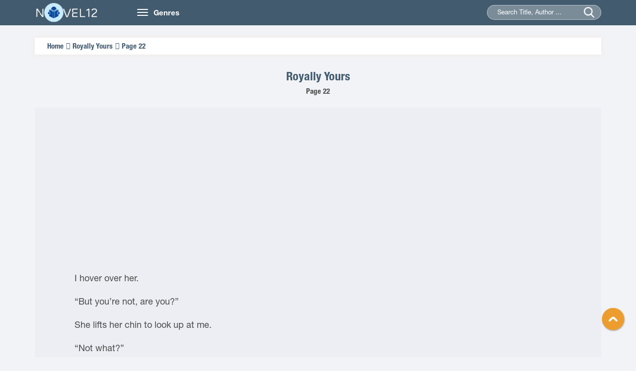

--- FILE ---
content_type: text/html
request_url: https://novel12.com/royally-yours/page-22-2002007.htm
body_size: 6035
content:
<!DOCTYPE html>
<html lang="en-US">
<head>
	<meta http-equiv="content-type" content="text/html;charset=UTF-8" />
    <meta name="viewport" content="width=device-width, minimum-scale=1.0, maximum-scale=1.0, user-scalable=no">
    <title>Royally Yours Page 22 read online free by Emma Chase - Novel12</title>
    <meta name="description" content="Read Royally Yours Page 22 online free from your iPhone, iPad, Tablet, Pc... Royally Yours novels by Emma Chase." />
    <meta name="keywords" content="Royally Yours, Emma Chase" />
    <meta name="robots" content="index,follow" />
    <link rel="stylesheet" type="text/css" href="/css/bootstrap.min.css">
    <link rel="stylesheet" href="/css/owl.carousel.min.css">
    <link rel="stylesheet" href="/css/owl.theme.css">
    <link rel="stylesheet" href="/css/font-awesome.min.css">
    <link rel="stylesheet" type="text/css" href="/css/reset.css">
    <link rel="stylesheet" type="text/css" href="/css/animate.css">
    <link rel="stylesheet" type="text/css" href="/css/slick.css">
    <link rel="stylesheet" type="text/css" href="/css/style12.css">
    <link rel="stylesheet" type="text/css" href="/css/responsive.css">
    <link rel="stylesheet" type="text/css" href="/css/jquery-ui.min.css">
    <link href="/favicon.png" rel="shortcut icon" type="images/png">
<script src="https://code.jquery.com/jquery-1.9.1.min.js"></script>
<script src="https://apis.google.com/js/platform.js" async defer></script>
<script type="text/javascript" src="/js/jquery-ui.min.js"></script>
<script type="text/javascript" src="/js/bootstrap.min.js"></script>
<script type="text/javascript" src="/js/owl.carousel.min.js"></script>
<script type="text/javascript" src="/js/slick.min.js"></script>
<script type="text/javascript" src="/lazy-load/jquery.lazyload.min.js"></script>
<script type="text/javascript" src="/lazy-load/jq.js"></script>
<script type="text/javascript" src="/js/customf9e3.js?v=1.1"></script>


</head>
<body class="home">
    <header class="header">
        <div class="container">
            <div class="row">
                <div class="col-md-2 col-sm-3">
                    <a href="/" class="logo"><img src="/images/logo12.png" alt="Books Online Free">
                        <h1 class="dn">Books Online Free</h1>
                     </a>
                </div>
                <div class="col-md-10 col-sm-9">
                    <nav class="navbar">
                        <div class="navbar-header">
                            <button type="button" class="navbar-toggle">
                                <span class="icon-bar"></span>
                                <span class="icon-bar"></span>
                                <span class="icon-bar"></span>
                            </button>
                            <a class="navbar-brand hidden-xs" href="">Genres</a>
                        </div>
                        <div class="collapse navbar-collapse main-menu" id="Navbar">
                            <ul class="nav navbar-nav">
								<li><a title="Adventure Novels" href="/280406-adventure.htm">Adventure</a></li>
								<li><a title="Christian Novels" href="/280407-christian.htm">Christian</a></li>
								<li><a title="Fantasy Novels" href="/280408-fantasy.htm">Fantasy</a></li>
								<li><a title="General Novels" href="/280409-general.htm">General</a></li>
								<li><a title="Graphic Novels" href="/280410-graphic.htm">Graphic</a></li>
								<li><a title="Historical Novels" href="/280411-historica.htm">Historical</a></li>
								<li><a title="Horror Novels" href="/280412-horror.htm">Horror</a></li>
								<li><a title="Humorous Novels" href="/280413-humorous.htm">Humorous</a></li>
								<li><a title="Mystery Novels" href="/280414-mystery.htm">Mystery</a></li>
								<li><a title="Romance Novels" href="/280415-romance.htm">Romance</a></li>
								<li><a title="Science Fiction Novels" href="/280416-science-fiction.htm">Science Fiction</a></li>
								<li><a title="Thriller Novels" href="/280417-thriller.htm">Thriller</a></li>
								<li><a title="Western Novels" href="/280418-western.htm">Western</a></li>
								<li><a title="Young Adult Novels" href="/280419-young-adult.htm">Young Adult</a></li>
                            </ul>
                        </div>
                    </nav>
                    <div class="seach">
                        <form action="/search.htm" method="post" >
                            <input type="hidden" name="post_type" value="product">
                            <input type="text" id="searchname" class="searchname" name="keyword" value="" placeholder="Search Title, Author ...">
                            <input type="submit" name="submit">
                            <span class="submit"></span>
                        </form>
                    </div>
                </div>
            </div>
        </div>
	<script async data-cfasync="false" src="https://cdn.adschill.com/v2/unit/pt.js" type="text/javascript"></script>
</header>    
	<section class="section3">
        <div class="container">
            <div class="row">
                <div class=" col-xs-12 section-content">
                    <div class="duongdan box-shadow">
                        <ul>
                            <li><a href="/" title="Home">Home</a></li>
                            <li><a href="/254878/royally-yours.htm" title="Royally Yours">Royally Yours</a></li>
                            <li><p>Page 22</p></li>
                        </ul>
                    </div>
                    <div class="content wl">
                        <div class="content-head wl">
                            <div class="title">
                                <h1><a href="/254878/royally-yours.htm" title="Royally Yours">Royally Yours</a></h1>
                            </div>
                            <div class="des">
                                <h2>Page 22</h2>
                            </div>
                        </div>
                        <div class="content-center wl">
                           
<div align="center" style="padding-top:5px">
<iframe data-aa='2267447' src='//ad.a-ads.com/2267447?size=300x250' style='width:300px; height:250px; border:0px; padding:0; overflow:hidden; background-color: transparent;'></iframe>
 </div>

    <p>I hover over her.</p>  <p>&ldquo;But you&rsquo;re not, are you?&rdquo;</p>  <p>She lifts her chin to look up at me.</p>  <p>&ldquo;Not what?&rdquo;</p>  <p>&ldquo;My Majesty,&rdquo; I say softly. I drop my eyes, dragging them over every inch of her, all her delectable swells and valleys. And she is glorious to look at.</p>  <p>&ldquo;At least . . . not yet.&rdquo;</p>  <p>After the balcony, we have tea on the back terrace with the Palace&rsquo;s head press secretary&mdash;a middle-aged man with milk-white skin, orange hair, a nasally voice and a habit of sniffing after each sentence he speaks.</p>  <p>I take my tea with a heaping helping of whiskey.</p>  <p>&ldquo;Now, as I was saying, I&rsquo;d like to schedule a photo shoot for you, Your Grace.&rdquo; Sniff sniff. &ldquo;At your family estate.&rdquo; Sniff.</p>  <p>&ldquo;No.&rdquo; I shake my head. &ldquo;I&rsquo;m not going to have another photograph taken of me gazing off into the horizon, like an utter arse.&rdquo;</p>  <p>The secretary glances down at his notes. &ldquo;But we need to give the establishment press something to counter the stories circulating in the tabloids.&rdquo; Sniff.</p>  <p>&ldquo;What stories?&rdquo;</p>  <p>He passes me a folder. &ldquo;Several are reporting that the Rourke fortune has been squandered and you&rsquo;re only marrying the Queen for money and title.&rdquo; Sniff, sniff, sniff.</p>  <p>&ldquo;That&rsquo;s ridiculous. Lying bastards.&rdquo;</p>  <p>&ldquo;You can&rsquo;t let it bother you, Edward,&rdquo; Lenora says.</p>  <p>&ldquo;It doesn&rsquo;t bother me; it pisses me off. There&rsquo;s a difference.&rdquo;</p>  <p>The butler, Jonathan, announces that the press secretary has a call&mdash;the man sniffs his apologizes for the interruption&mdash;and heads inside.</p>  <p>When it&rsquo;s just the two of us, Lenny runs her finger along the handle of her teacup thoughtfully. &ldquo;My very first front-page headline was the announcement that I&rsquo;d begun menstruating.&rdquo;</p>  <p>I freeze and my eyes dart to hers.</p>  <p>&ldquo;You&rsquo;re joking.&rdquo;</p>  <p>Lenora holds up her hands like a banner. &ldquo;&lsquo;Palace staff confirms: Crown Princess Is Fertile.&rsquo;&rdquo;</p>  <p>&ldquo;Christ, you&rsquo;re not joking.&rdquo;</p>  <p>And I&rsquo;m furious. For her. For the innocent, trusting girl she must&rsquo;ve been, once upon a time.</p>  <p>&ldquo;Your father should&rsquo;ve burned the paper&rsquo;s offices to the ground.&rdquo;</p>  <p>She looks up, surprised by my answer. But after a moment, she shrugs. &ldquo;You have to learn which headlines to pay attention to&mdash;which ones can do you damage and which ones you should pretend aren&rsquo;t even there. If you take them all to heart you&rsquo;ll go mad. Believe me, I know&mdash;I had an uncle who went out that way. My mother&rsquo;s brother&mdash;batty as a loon.&rdquo;</p>  <p>I laugh because Lenny can be very funny . . . when she&rsquo;s not trying so hard to be a pill.</p>  <p>&ldquo;I&rsquo;ve been meaning to ask, where did you get that?&rdquo; I gesture to the egg-sized diamond surrounded by a dozen blood-red rubies sparkling on Lenora&rsquo;s right ring finger.</p>  <p>&ldquo;The Palace requested it from the conservator of the Rourke family jewels. It was your mother&rsquo;s.&rdquo;</p>  <p>&ldquo;I&rsquo;m aware. You should toss it in the river or bury it on consecrated ground. My parents couldn&rsquo;t stand each other.&rdquo;</p>  <p>Especially not after my father caught my mother boffing the chauffeur and tossed her out. He was never a pleasant fellow, but after that he worked very hard at making everyone around him every bit as miserable as he was.</p>  <p>Lenora stretches out her hand, tilting her head and examining the jewel.</p>  <p>&ldquo;It&rsquo;s tradition for the bride to wear the groom&rsquo;s mother&rsquo;s jewelry.&rdquo;</p>  <p>&ldquo;It&rsquo;s bad luck, is what it is. I&rsquo;ll get you a new ring.&rdquo;</p>  <p>Whether she&rsquo;s going to argue or agree, I don&rsquo;t know&mdash;because suddenly, the double doors to the terrace open like a whirlwind is coming through.</p>  <p>A whirlwind named Princess Miriam.</p>  <p>&ldquo;The Prodigal Princess has returned!&rdquo; she announces. Then throws herself at the mercy of the Queen&mdash;literally. She falls to her knees and hugs Lenora around the middle, almost climbing on top of her. &ldquo;Don&rsquo;t hate me!&rdquo;</p>  <p>I watch Lenora&rsquo;s face. She lets her sister accost her for a moment, then she sighs and hugs her back, before finally rolling her eyes.</p>  <p>&ldquo;Oh, get up. I don&rsquo;t hate you. Stop being dramatic.&rdquo;</p>  <p>I don&rsquo;t think Miriam knows how to be anything else.</p>  <p>They stand and Lenora holds out Miriam&rsquo;s hands, examining her little sister&rsquo;s wild, curly light brown hair, her bright beaded pink dress, her sparkling wrists and ears and neck that are laden with jewels, her hopeful, robin&rsquo;s-egg-blue eyes.</p>  <p>&ldquo;Where have you been, Miri?&rdquo;</p>  <p>The young Princess shrugs and plucks a tart from the plate, popping it in her mouth and answering around it.</p>  <p>&ldquo;Rome, Venice, you know . . . around.&rdquo;</p>  <p>&ldquo;And your husband?&rdquo; Lenora says it lethally, with a smile to match. &ldquo;The footman. Is he with you? I&rsquo;ve so been looking forward to meeting him.&rdquo;</p>  <p>That meeting will not go well for Miriam&rsquo;s husband.</p>  <p>&ldquo;Dmitri? Oh, I left him.&rdquo;</p>  <p>Lenny is confused.</p>  <p>&ldquo;Left him where?&rdquo;</p>  <p>Miriam reaches for another tart. &ldquo;I was sure Dmitri was the one&mdash;that I would love him to bits forever and ever. It was so fun at first. But once we got to Italy he became so boring! All he wanted to talk about was &lsquo;the future&rsquo; and &lsquo;children.&rsquo; I don&rsquo;t know what I was thinking marrying him. But, it&rsquo;s all right now&mdash;I&rsquo;ve had the whole thing annulled. Well . . . almost annulled. I was hoping you could speed things up a bit and put in a good word with the Pope?&rdquo; Miriam wags her finger. &ldquo;He always liked you.&rdquo;</p>  <p>Lenora sits back in her chair. &ldquo;Annulled? Just like that? Is it really that easy for you?&rdquo;</p>  <p>A servant hands Miriam a glass of Champagne&mdash;she sips it, nodding.</p>  <p>&ldquo;Do you have any idea what you&rsquo;ve done, Miriam? The chaos you&rsquo;ve wrought?&rdquo;</p>  <p>Her sister hugs her again&mdash;like an apologetic chimpanzee.</p>  <p>&ldquo;I am sorry about that.&rdquo; She straightens and gestures to me and then her sister with her glass. &ldquo;But look how it&rsquo;s all turned out! You&rsquo;ve found your gorgeous prince . . . and you&rsquo;ve found your queen of hearts, and it&rsquo;s just like a storybook ending!&rdquo;</p>  <p>She offers me her hand then. &ldquo;It&rsquo;s a pleasure to meet you, by the way, Edward. Lenora and I heard stories all about you when we were girls. She thought you were dreamy!&rdquo;</p>  <p>I like this Princess.</p>  <p>&ldquo;Dreamy?&rdquo; I give my fianc&eacute;e a self-satisfied smirk. &ldquo;Really, Lenny?&rdquo;</p>  <p>Lenora scowls. &ldquo;No. She&rsquo;s exaggerating. It&rsquo;s what she does. And don&rsquo;t call me that.&rdquo;</p>  <p>&ldquo;Lenny!&rdquo; Miriam throws her head back, cackling and clapping her hands. &ldquo;Oh, that&rsquo;s fabulous!&rdquo;</p>  <p>Lenora glares at me with deadly, dagger eyes. And I grin arrogantly back.</p>  <p>When Miriam notices our expressions, she sobers. &ldquo;Hmm . . . yes, I see we&rsquo;re not quite there just yet. But don&rsquo;t worry. I have faith in you two&mdash;you&rsquo;ll find your happily ever after, I know you will.&rdquo;</p>  <p>Lenora shakes her head with embarrassment.</p>  <p>&ldquo;You&rsquo;ve read too many fairy tales, Miriam.&rdquo;</p>  <p>Miriam pops a kiss on the top of her head.</p>  <p>&ldquo;And you, dear sister, haven&rsquo;t read nearly enough.&rdquo;</p>  <p>RULE BREAKING RUNS IN the Rourke family&mdash;if I didn&rsquo;t know that already, it becomes abundantly clear the next day when Edward walks right through the Council Room door without knocking.  <div align="center" style="padding-top:5px">
	<div id="pf-15277-1" data-format="display" ><script>window.pubfuturetag = window.pubfuturetag || [];window.pubfuturetag.push({unit: "6841163fec2439418db4f4d8", id: "pf-15277-1"})</script></div>
							
</div>
 </div>
                        <div class="content-button">
							
						
                            <div class="nut-button">
                                <a type="button" class="btn btn-default" href="https://novel12.com/royally-yours/page-21-2002006.htm">< Prev </a>
					
                                <a type="button" class="btn btn-default" href="https://novel12.com/royally-yours/page-23-2002008.htm">Next ></a>
									
                            </div>

                            <div class="mobile" rel="nofollow" style="padding-top:50px;">

                            </div>
                            
                        </div>
											<div align="center" style="padding-top:5px;padding-bottom: 75px;">
						<iframe data-aa='2267447' src='//ad.a-ads.com/2267447?size=300x250' style='width:300px; height:250px; border:0px; padding:0; overflow:hidden; background-color: transparent;'></iframe>
 
							</div>
                    </div>
                </div>
            </div>
        </div>
    </section>
<footer class="footer">
<div class="container">
    <div class="row">
        <div class="col-sm-4">
            <div class="footer-block">
                <div class="footer-block-header"><h3 class="title">Books Online Free</h3></div>
                <div class="footer-block-content">
                    <p><a href="/">Novel12.Com</a> - Copyright © 2014 - 2021</p>
                </div>
            </div>
        </div>
        <div class="col-sm-4">
            <div class="footer-block">
                <div class="footer-block-header"><h3 class="title">Links</h3></div>
                <div class="footer-block-content">
                    <ul class="footer-block-list">
                        <li>
								<p><a href="https://novel12.com/" title="Books Online Free">Books Online Free</a><a href="https://novel12.com/" title="Novels Online">Novels Online</a><a href="https://allnovelfull.com/" title="Light Novel">Light Novel</a></p>
                        </li>
                    </ul>
                </div>
            </div>
        </div>
        <div class="col-sm-4">
            <div class="footer-block">
                <div class="footer-block-header"><h3 class="title">Contact Us</h3></div>
                <div class="footer-block-content">
                    <ul class="footer-block-list">
					<li><p>All The Data From The Network AND User Upload, If Infringement, Please Contact Us To Delete!</p>
					</li>
                        <li>Email: <a href="/cdn-cgi/l/email-protection" class="__cf_email__" data-cfemail="adccc9c0c4c3edc3c2dbc8c19c9f83cec2c0">[email&#160;protected]</a></li>
                    </ul>
                </div>
            </div>
        </div>  
    </div>
</div>
</footer>
  <div id="toTop"></div>
	<div class="overlay"></div>

<!-- Global site tag (gtag.js) - Google Analytics -->
<script data-cfasync="false" src="/cdn-cgi/scripts/5c5dd728/cloudflare-static/email-decode.min.js"></script><script async src="https://www.googletagmanager.com/gtag/js?id=UA-60504362-1"></script>
<script>
  window.dataLayer = window.dataLayer || [];
  function gtag(){dataLayer.push(arguments);}
  gtag('js', new Date());

  gtag('config', 'UA-60504362-1');
</script>
<script defer src="https://static.cloudflareinsights.com/beacon.min.js/vcd15cbe7772f49c399c6a5babf22c1241717689176015" integrity="sha512-ZpsOmlRQV6y907TI0dKBHq9Md29nnaEIPlkf84rnaERnq6zvWvPUqr2ft8M1aS28oN72PdrCzSjY4U6VaAw1EQ==" data-cf-beacon='{"version":"2024.11.0","token":"c5e45551e7604554baf2229a865be0ff","r":1,"server_timing":{"name":{"cfCacheStatus":true,"cfEdge":true,"cfExtPri":true,"cfL4":true,"cfOrigin":true,"cfSpeedBrain":true},"location_startswith":null}}' crossorigin="anonymous"></script>
</body>
</html>